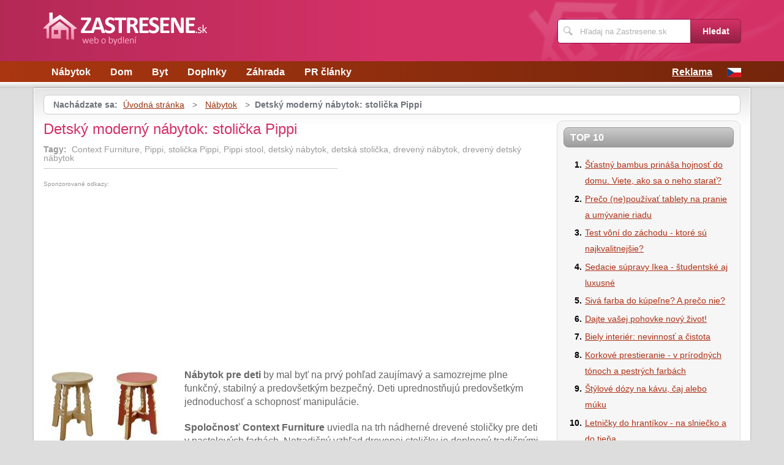

--- FILE ---
content_type: text/html; charset=UTF-8
request_url: https://www.zastresene.sk/418/detsky-moderny-nabytok-stolicka-pippi/
body_size: 5520
content:
<!DOCTYPE html>
<!--[if IE 7 ]>    <html lang="cs" class="ie7 no-js"> <![endif]-->
<!--[if IE 8 ]>    <html lang="cs" class="ie8 no-js"> <![endif]-->
<!--[if IE 9 ]>    <html lang="cs" class="ie9 no-js"> <![endif]-->
<!--[if (gt IE 9)|!(IE)]><!--> <html lang="cs" class="no-js"> <!--<![endif]-->
	<head>
		<meta charset="utf-8" />
		<!--[if IE]><meta http-equiv="X-UA-Compatible" content="IE=edge,chrome=1"><![endif]-->
		<meta name="viewport" content="width=device-width, initial-scale=1.0, minimum-scale=1.0, maximum-scale=1.0, user-scalable=0" />
		<title>Detský moderný nábytok: stolička Pippi — Zastresene.sk</title>
					<meta name="description" content="Nábytok pre deti by mal byť na prvý pohľad zaujímavý asamozrejme plne funkčný, stabilný a predovšetkým bezpečný. Detiuprednostňujú predovšetkým jedn ..." />
							<meta name="keywords" content="Context Furniture, Pippi, stolička Pippi, Pippi stool, detský nábytok, detská stolička, drevený nábytok, drevený detský nábytok" />
							<meta property="og:title" content="Detský moderný nábytok: stolička Pippi — Zastresene.sk" />
							<meta property="og:description" content="Nábytok pre deti by mal byť na prvý pohľad zaujímavý asamozrejme plne funkčný, stabilný a predovšetkým bezpečný. Detiuprednostňujú predovšetkým jedn ..." />
							<meta property="og:image" content="https://www.zastresene.sk/assets/clanky/2013-07/clanek00418/title_clanek01066.jpg" />
				<link rel="stylesheet" type="text/css" href="/css/style.css" media="screen" />
		<link rel="stylesheet" type="text/css" href="/css/my.css" media="screen" />
		<link rel="stylesheet" type="text/css" href="/css/print.css" media="print" />
		
		<script>document.documentElement.className = document.documentElement.className.replace('no-js', 'js');</script>
		<!--[if IE 8 ]> <script src="js/respond.min.js"></script><![endif]-->
	</head>
	<body class="page-homepage">
				<p id="menu-accessibility">
			<a title="Přejít k obsahu (Klávesová zkratka: Alt + 2)" accesskey="2" href="#main">Přejít k obsahu</a>
			<span class="hide">|</span>
			<a href="#menu-main">Přejít k hlavnímu menu</a>
			<span class="hide">|</span>
			<a href="#form-search">Přejít k vyhledávání</a>
		</p>
		<div id="header">
	<div class="row-main">
		<p id="logo">
			<a href="/"><img src="/img/logo.png" alt="logo" width="268" height="56" /></a>
		</p>
	</div>
</div>
<div id="menu-main">
	<div class="row-main">
		<a href="#" class="menu-toggle"><span class="vhide">Zobrazit menu</span></a>
		<ul class="reset menu">
				
									
					<li>
													<a class="" href="/kategoria/23/nabytok/">Nábytok</a>											</li>										
									
					<li>
													<a class="" href="/kategoria/24/dom/">Dom</a>											</li>										
									
					<li>
													<a class="" href="/kategoria/25/byt/">Byt</a>											</li>										
									
					<li>
													<a class="" href="/kategoria/26/doplnky/">Doplnky</a>											</li>										
									
					<li>
													<a class="" href="/kategoria/38/zahrada/">Záhrada</a>											</li>										
									
					<li>
													<a class="" href="/kategoria/40/pr-clanky/">PR články</a>											</li>										
							
					</ul>
					<ul class="reset r">
									<li><a href="/reklama/">Reklama</a></li>
								<li><a title="CZ verze magazínu" href="http://www.zastreseno.cz"><img src="/images/cz.gif" alt="Bydlení" /></a></li>
			</ul>	
			</div>
</div>
<div class="box-strip">
	<div class="row-main">
		<div class="box-adv">
					</div>
	</div>
</div>		<div id="main">
			<div class="row-main">
				<div class="content-main">
					<p id="menu-breadcrumb">
													<strong>Nachádzate sa:</strong>
																		
																						<a href="/">Úvodná stránka</a>									
																	
															&nbsp;&gt;&nbsp;
																															<a href="/kategoria/23/nabytok/">Nábytok</a>																	
																	
															&nbsp;&gt;&nbsp;
																						<strong>Detský moderný nábytok: stolička Pippi</strong>
									
														
						
				</p>
				<div class="row">
					<div class="col col-content">
						<div class=' '>
	<!-- google_ad_section_start -->	
	<h1><span class='fn'>Detský moderný nábytok: stolička Pippi</span></h1>
			<p class='tags'>
			<strong>Tagy:</strong>&nbsp;
							
											
				Context Furniture, 						
											
								
				Pippi, 						
											
								
				stolička Pippi, 						
											
								
				Pippi stool, 						
											
								
				detský nábytok, 						
											
								
				detská stolička, 						
											
								
				drevený nábytok, 						
											
								
				drevený detský nábytok						
											
								
		</p>																
					
		<div class='content'>
			<div id='article-top'><div class='content not4bbtext'><p style='font-size: 0.6em; color: #999; margin-bottom: 2px; padding-bottom: 2px'>Sponzorované odkazy:</p>

<script type="text/javascript"><!--
google_ad_client = "ca-pub-0888445885747128";
/* zastresene.sk článek */
google_ad_slot = "4116768998";
google_ad_width = 336;
google_ad_height = 280;
//-->
</script>
<script type="text/javascript"
src="https://pagead2.googlesyndication.com/pagead/show_ads.js">
</script></div></div>		</div>
			<div class="annot">
					<img title="Detský moderný nábytok: stolička Pippi" class="l" width="205" height="116" src="/assets/clanky/2013-07/clanek00418/title_clanek01066.jpg" alt="Detský moderný nábytok: stolička Pippi" />				<!--FULLTEXTSTART-->			
			<p><strong>Nábytok pre deti</strong> by mal byť na prvý pohľad zaujímavý a
samozrejme plne funkčný, stabilný a predovšetkým bezpečný. Deti
uprednostňujú predovšetkým jednoduchosť a schopnosť manipulácie.</p>

<p><strong>Spoločnosť Context Furniture</strong> uviedla na trh nádherné
drevené stoličky pre deti v pastelových farbách. Netradičný vzhľad
drevenej stoličky je doplnený tradičnými antickými krivkami a ornamentmi,
ktoré sú zdokonalené technikou lasera.</p>

<p><strong>Stolička Pippi</strong> je vysoká 32,5 cm, jej šírka je 22 cm,
teda disponuje ideálnymi rozmermi pre rozmanitú vekovú kategóriu detí. Cena
za Pippi stoličku sa pohybuje v rozmedzí 65 – 90 amerických dolárov.
Vyberať môžeme z farebného prevedenia červenej, zelenej alebo prírodného
odtieňa brezy.</p>

<p>K veľkým prednostiam Pippi stoličky patrí jej výborná
skladovateľnosť, ľahká manipulácia a teda schopnosť jej mobility. Ak
domácnosť disponuje viacerými kusmi týchto stoličiek, je možné ich na
seba jednoducho stohovať, čo je z hľadiska úspory miesta
ďalšie plus.</p>

<p>Pippi stolička je výborným riešením nielen do detských izbičiek, ale
aj k jedálenskému stolu, do chodby alebo obývačky. V interiéri pôsobia
veľmi elegantne a vkusne, deťom prinášajú nielen potešenie, ale aj komfort
sedenia.</p>

<div><img src="/assets/clanky/2013-07/clanek00418/upload/photo/pippi.jpg" alt="netradičný vzhľad s antickými prvkami"><span style="display: block;" class="pictureInfo">netradičný vzhľad s antickými prvkami</span></div>

<div><img src="/assets/clanky/2013-07/clanek00418/upload/photo/raudur_large.jpg" alt="rôzne farebné prevedenia"><span style="display: block;" class="pictureInfo">rôzne farebné prevedenia</span></div>

<div><img src="/assets/clanky/2013-07/clanek00418/upload/photo/vidur_large.jpg" alt="v ponuke nájdeme aj prírodné prevedenie"><span style="display: block;" class="pictureInfo">v ponuke nájdeme aj prírodné prevedenie</span></div>

<p>Zdroj: <a href="http://design-milk.com/pippi-stool">http://design-milk.com/pippi-stool</a></p>		<!--FULLTEXTSTOP-->
	</div>	
	
	<!-- google_ad_section_end -->
			
		<div class='content'>
			<script async src="//pagead2.googlesyndication.com/pagead/js/adsbygoogle.js"></script><div class="lazy-load-ad-054de6a52893afead1fd36a225609614"></div>
		<script>
			setTimeout(function () {
				initVisibleAds_054de6a52893afead1fd36a225609614();
				window.addEventListener('scroll', function (e) {
					initVisibleAds_054de6a52893afead1fd36a225609614();
				}, false);
			}, 0);
		
			function isScrolledIntoView(el) {
				var rect = el.getBoundingClientRect();
				var elemTop = rect.top;
				var elemBottom = rect.bottom;
			
				// Only completely visible elements return true (but that's fine for empty div):
				var isVisible = (elemTop >= 0) && (elemBottom <= window.innerHeight);
				// Partially visible elements return true:
				//isVisible = elemTop < window.innerHeight && elemBottom >= 0;
				return isVisible;
			}
		
			var initVisibleAds_054de6a52893afead1fd36a225609614 = function () {
				var currentScroll = document.scrollingElement.scrollTop;
				var elements = document.getElementsByClassName('lazy-load-ad-054de6a52893afead1fd36a225609614');
		
				for (var i = 0; i < elements.length; i++) {
					var element = elements[i];
					if (isScrolledIntoView(element)) {
						if (window.adsbygoogle) {
							element.classList.remove('lazy-load-ad-054de6a52893afead1fd36a225609614');
							element.classList.add('lazy-loaded-ad');
							element.innerHTML = getAdsenseCode_054de6a52893afead1fd36a225609614();
							loadAd_054de6a52893afead1fd36a225609614();
						}
					}
				}
			};
		
			var getAdsenseCode_054de6a52893afead1fd36a225609614 = function () {
				return `<ins class="adsbygoogle"
     style="display:inline-block;width:336px;height:280px"
     data-ad-client="ca-pub-0888445885747128"
     data-ad-slot="1071598591"></ins>`;
			};
		
			var loadAd_054de6a52893afead1fd36a225609614 = function () {
				
(adsbygoogle = window.adsbygoogle || []).push({});

			};
		</script>
				</div>
		
	<p class="box-info">
		Článok <strong>Detský moderný nábytok: stolička Pippi</strong> bol publikovaný 25. srpna 2013 v  06.15 v rubrike <a href="/kategoria/23/nabytok/">Nábytok</a>. Autorom článku je <strong><span class="reviewer">Ing. Šárka Jalčová</span></strong>. Pre diskusiu slúži komentáře (0).						
			</p>
	
	<div id='rate' class='418'>Prosím čekejte ...</div>

	<div id='article_enquiry' class='418'>Prosím čekejte ...</div>
	
			<div class="box-news">
			<h2 class="heading primary">Podobné články</h2>
			<ul class="reset">
					
					<li>
						<a href="/183/zahradny-nabytok/">Záhradný nábytok</a> 10.04.2013 15.00					</li>		
					
					<li>
						<a href="/358/asko-nabytok/">Asko nábytok</a> 21.07.2013 06.30					</li>		
					
					<li>
						<a href="/177/ratanovy-nabytok/">Ratanový nábytok</a> 07.04.2013 08.30					</li>		
					
					<li>
						<a href="/160/skleneny-nabytok/">Sklenený nábytok</a> 28.03.2013 06.30					</li>		
					
					<li>
						<a href="/364/kancelarsky-nabytok/">Kancelársky nábytok</a> 24.07.2013 15.45					</li>		
							</ul>
		</div>
	
	<div id='article_discussion' class='418_detsky-moderny-nabytok-stolicka-pippi'>Prosím čekejte ...</div>
</div>
						
					</div>
					<div class="col col-side">
						
<div class="box-side">
			<h3 class="heading">Top 10</h3>	
		<ol>		
									
				<li><a title="Šťastný bambus prináša hojnosť do domu. Viete, ako sa o neho starať?" href="/1147/stastny-bambus-prinasa-hojnost-do-domu-viete-ako-sa-o-neho-starat/">Šťastný bambus prináša hojnosť do domu. Viete, ako sa o neho starať?</a></li>
									
				<li><a title="Prečo (ne)používať tablety na pranie a umývanie riadu" href="/1334/preco-ne-pouzivat-tablety-na-pranie-a-umyvanie-riadu/">Prečo (ne)používať tablety na pranie a umývanie riadu</a></li>
									
				<li><a title="Test vôní do záchodu - ktoré sú najkvalitnejšie?" href="/704/test-voni-do-zachodu-ktore-su-najkvalitnejsie/">Test vôní do záchodu - ktoré sú najkvalitnejšie?</a></li>
									
				<li><a title="Sedacie súpravy Ikea - študentské aj luxusné" href="/47/sedacie-supravy-ikea-studentske-aj-luxusne/">Sedacie súpravy Ikea - študentské aj luxusné</a></li>
									
				<li><a title="Sivá farba do kúpeľne? A prečo nie?" href="/1104/siva-farba-do-kupelne-a-preco-nie/">Sivá farba do kúpeľne? A prečo nie?</a></li>
									
				<li><a title="Dajte vašej pohovke nový život!" href="/1313/dajte-vasej-pohovke-novy-zivot/">Dajte vašej pohovke nový život!</a></li>
									
				<li><a title="Biely interiér: nevinnosť a čistota" href="/436/biely-interier-nevinnost-a-cistota/">Biely interiér: nevinnosť a čistota</a></li>
									
				<li><a title="Korkové prestieranie - v prírodných tónoch a pestrých farbách" href="/241/korkove-prestieranie-v-prirodnych-tonoch-a-pestrych-farbach/">Korkové prestieranie - v prírodných tónoch a pestrých farbách</a></li>
									
				<li><a title="Štýlové dózy na kávu, čaj alebo múku" href="/698/stylove-dozy-na-kavu-caj-alebo-muku/">Štýlové dózy na kávu, čaj alebo múku</a></li>
									
				<li><a title="Letničky do hrantíkov - na slniečko a do tieňa" href="/686/letnicky-do-hrantikov-na-slniecko-a-do-tiena/">Letničky do hrantíkov - na slniečko a do tieňa</a></li>
						
		</ol>		
		<h3 class="heading">Tagy</h3>	
	<p class="tag-cloud">		
				
						
				<a class="tag-2" href="/vyhladavania/viano%C4%8Dn%C3%A9-dekor%C3%A1cie/">vianočné dekorácie</a>			
						
				<a class="tag-1" href="/vyhladavania/%C5%A1%C5%A5astn%C3%BD-bambus/">šťastný bambus</a>			
						
				<a class="tag-3" href="/vyhladavania/pr%C3%BAtie/">prútie</a>			
						
				<a class="tag-7" href="/vyhladavania/obklady/">obklady</a>			
						
				<a class="tag-8" href="/vyhladavania/-sol%C3%A1rna-elektr%C3%A1re%C5%88/"> solárna elektráreň</a>			
						
				<a class="tag-10" href="/vyhladavania//"></a>			
						
				<a class="tag-6" href="/vyhladavania/test/">test</a>			
						
				<a class="tag-4" href="/vyhladavania/kreslo/">kreslo</a>			
						
				<a class="tag-9" href="/vyhladavania/strom/">strom</a>			
						
				<a class="tag-5" href="/vyhladavania/obklady-kuchyne/">obklady kuchyne</a>			
					
					
	</p>
	<h3 class="heading">Odporúčame</h3>
	<div id='advise' class='not4bbtext'>
					
	</div>
</div>
<div class="box-bnr">
	<script async src="//pagead2.googlesyndication.com/pagead/js/adsbygoogle.js"></script><div class="lazy-load-ad-a1ee78828234ef0383371fef77d94826"></div>
		<script>
			setTimeout(function () {
				initVisibleAds_a1ee78828234ef0383371fef77d94826();
				window.addEventListener('scroll', function (e) {
					initVisibleAds_a1ee78828234ef0383371fef77d94826();
				}, false);
			}, 0);
		
			function isScrolledIntoView(el) {
				var rect = el.getBoundingClientRect();
				var elemTop = rect.top;
				var elemBottom = rect.bottom;
			
				// Only completely visible elements return true (but that's fine for empty div):
				var isVisible = (elemTop >= 0) && (elemBottom <= window.innerHeight);
				// Partially visible elements return true:
				//isVisible = elemTop < window.innerHeight && elemBottom >= 0;
				return isVisible;
			}
		
			var initVisibleAds_a1ee78828234ef0383371fef77d94826 = function () {
				var currentScroll = document.scrollingElement.scrollTop;
				var elements = document.getElementsByClassName('lazy-load-ad-a1ee78828234ef0383371fef77d94826');
		
				for (var i = 0; i < elements.length; i++) {
					var element = elements[i];
					if (isScrolledIntoView(element)) {
						if (window.adsbygoogle) {
							element.classList.remove('lazy-load-ad-a1ee78828234ef0383371fef77d94826');
							element.classList.add('lazy-loaded-ad');
							element.innerHTML = getAdsenseCode_a1ee78828234ef0383371fef77d94826();
							loadAd_a1ee78828234ef0383371fef77d94826();
						}
					}
				}
			};
		
			var getAdsenseCode_a1ee78828234ef0383371fef77d94826 = function () {
				return `<ins class="adsbygoogle"
     style="display:inline-block;width:336px;height:280px"
     data-ad-client="ca-pub-0888445885747128"
     data-ad-slot="5774658998"></ins>`;
			};
		
			var loadAd_a1ee78828234ef0383371fef77d94826 = function () {
				
(adsbygoogle = window.adsbygoogle || []).push({});

			};
		</script>
		</div>
						
					</div>
				</div>
			</div>
		</div>
		<div class="box-search">
	<div class="row-main">
		<a href="#" class="toggle-search"><span class="vhide">Zobrazit vyhledávání</span></a>
		<form id="form-search" action="/article/search/" method="post">			<p>
				<label for="search" class="vhide">Hledat</label>
				<span class="inp-fix">
					<span class="icon icon-search"></span>
					<input type="text" class="inp-text" name="search" id="search" placeholder="Hľadaj na Zastresene.sk" />
				</span>
			</p>
			<p>
				<button type="submit" class="btn">
					<span>Hledat</span>
				</button>
			</p>
		</form>	</div>
</div>		<div id="footer">
			<div class="row-main">
	<p class="top">
		<a href="#main" class="js-slide-to"><span class="vhide">Nahoru</span></a>
	</p>
			<ul class="menu-footer">
							<li><a href="/reklama/">Reklama</a></li>				
					</ul>	
		<p class="img medianest">
		<a href="http://www.medianest.cz/" target="_blank"><img src="/css/frontend/img/medianest-logo.gif" alt="Media nest" width="130" height="47"></a><!--/img/logo-media-nest.svg-->
	</p>
	<p class="cnt">
		<strong>Zastresene.sk</strong> <a class="rss" href="/feed/type/article/"><img width="16" height="11" src="/img/illust/rss.jpg" alt="RSS" /></a><br />
		Preberanie textov z týchto stránok je bez súhlasu autora trestné.
	</p>
</div>		</div>
				<script type="text/javascript" src="/min/serve/g/default_js/1707916914/"></script>		
		<script>
			App.run({})
		</script>
				<script type="text/javascript">

  var _gaq = _gaq || [];
  _gaq.push(['_setAccount', 'UA-603021-66']);
  _gaq.push(['_trackPageview']);

  (function() {
    var ga = document.createElement('script'); ga.type = 'text/javascript'; ga.async = true;
    ga.src = ('https:' == document.location.protocol ? 'https://ssl' : 'http://www') + '.google-analytics.com/ga.js';
    var s = document.getElementsByTagName('script')[0]; s.parentNode.insertBefore(ga, s);
  })();

</script>	</body>
</html>

--- FILE ---
content_type: text/html; charset=UTF-8
request_url: https://www.zastresene.sk/autocomplete/generateArticleRate
body_size: 54
content:
<p class='box-rate'>
Páči sa Vám tento článok? <a href="#" onclick="rateArticle(418, 'yes');return false;">Áno</a> / <a href="#" onclick="rateArticle(418, 'no');return false;">Nie</a></p>


--- FILE ---
content_type: text/html; charset=UTF-8
request_url: https://www.zastresene.sk/autocomplete/generateDiscussion
body_size: 110
content:
<h2 class='heading secondary'>Diskusia k článku</h2>
<p>Tento článok neobsahuje doteraz žiadny komentár.</p>
<p>
<a class="btn" href="/418/detsky-moderny-nabytok-stolicka-pippi/komentare/"><span>Pridať príspevok</span></a>
</p>


--- FILE ---
content_type: text/html; charset=utf-8
request_url: https://www.google.com/recaptcha/api2/aframe
body_size: 267
content:
<!DOCTYPE HTML><html><head><meta http-equiv="content-type" content="text/html; charset=UTF-8"></head><body><script nonce="LkIak4bARLhwI9rnH-oogw">/** Anti-fraud and anti-abuse applications only. See google.com/recaptcha */ try{var clients={'sodar':'https://pagead2.googlesyndication.com/pagead/sodar?'};window.addEventListener("message",function(a){try{if(a.source===window.parent){var b=JSON.parse(a.data);var c=clients[b['id']];if(c){var d=document.createElement('img');d.src=c+b['params']+'&rc='+(localStorage.getItem("rc::a")?sessionStorage.getItem("rc::b"):"");window.document.body.appendChild(d);sessionStorage.setItem("rc::e",parseInt(sessionStorage.getItem("rc::e")||0)+1);localStorage.setItem("rc::h",'1769333749732');}}}catch(b){}});window.parent.postMessage("_grecaptcha_ready", "*");}catch(b){}</script></body></html>